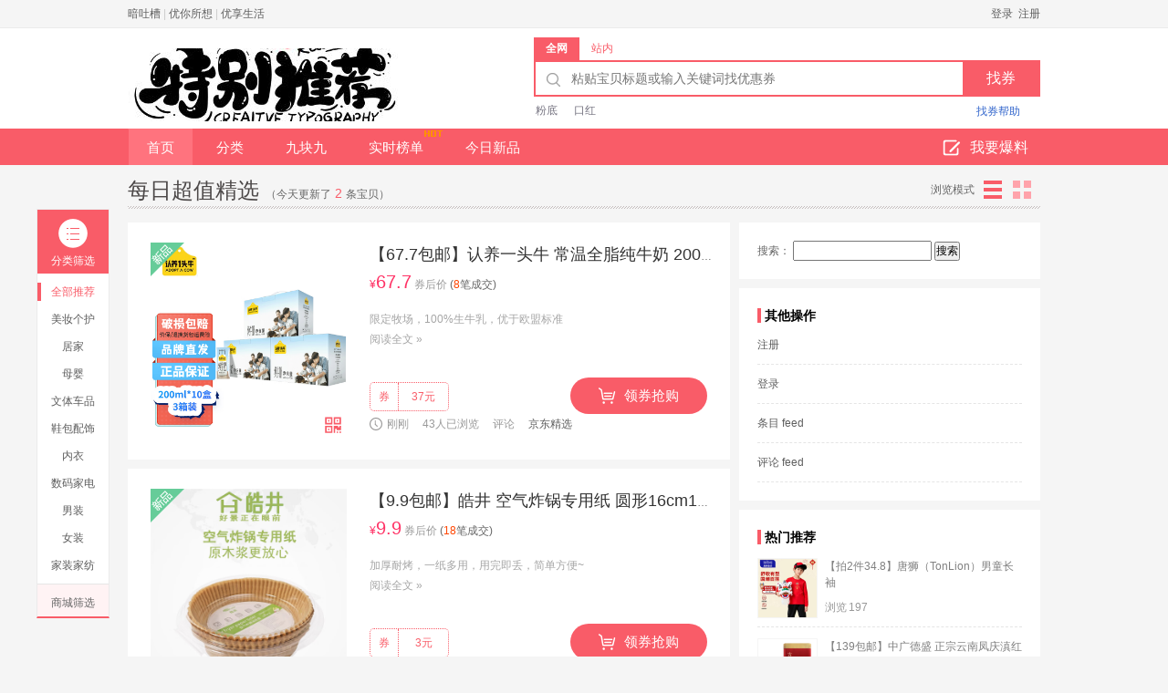

--- FILE ---
content_type: text/html; charset=UTF-8
request_url: https://www.youhuiquanx.com/
body_size: 13176
content:
<!DOCTYPE HTML>
<html lang="zh-Hans" class="no-js">
<head>
<meta charset="UTF-8">
<title>前沿开发技术笔记</title>
<link rel="alternate" type="application/rss+xml" title="前沿开发技术笔记 RSS Feed" href="https://www.youhuiquanx.com/feed" />
<link rel="shortcut icon" type="image/x-icon" href="https://www.youhuiquanx.com/wp-content/uploads/2020/08/cropped-webLogo.png" />
<meta name="viewport" content="width=device-width,initial-scale=1,maximum-scale=1">
<meta name="applicable-device" content="pc,mobile" />
<meta name='robots' content='max-image-preview:large' />
<meta property="og:type" content="website" />
<meta property="og:url" content="https://www.youhuiquanx.com" />
<meta property="og:title" content="前沿开发技术笔记" />
<meta property="og:description" content="每日更新数万款天猫淘宝大额优惠券，领券狂省低至1折，想要什么一键全网搜索。精选大牌底价开团，聚划算买一送一，第二件0元，海量折扣应有尽有。专业人工团队严控产品质，帮你花更少钱买好货。" />
<meta name="description" content="每日更新数万款天猫淘宝大额优惠券，领券狂省低至1折，想要什么一键全网搜索。精选大牌底价开团，聚划算买一送一，第二件0元，海量折扣应有尽有。专业人工团队严控产品质，帮你花更少钱买好货。" />
<meta name="keywords" content="优惠券,优惠,优惠券X,省钱" />
<link rel='dns-prefetch' href='//www.youhuiquanx.com' />
<style id='wp-img-auto-sizes-contain-inline-css' type='text/css'>
img:is([sizes=auto i],[sizes^="auto," i]){contain-intrinsic-size:3000px 1500px}
/*# sourceURL=wp-img-auto-sizes-contain-inline-css */
</style>
<style id='classic-theme-styles-inline-css' type='text/css'>
/*! This file is auto-generated */
.wp-block-button__link{color:#fff;background-color:#32373c;border-radius:9999px;box-shadow:none;text-decoration:none;padding:calc(.667em + 2px) calc(1.333em + 2px);font-size:1.125em}.wp-block-file__button{background:#32373c;color:#fff;text-decoration:none}
/*# sourceURL=/wp-includes/css/classic-themes.min.css */
</style>
<!-- <link rel='stylesheet' id='wptao-style-css' href='https://www.youhuiquanx.com/wp-content/themes/wp-taomall/style.php?ver=5.0.4.525f33bde9266f5e1349d70816951888_0fd57dea4eccbfe6d3b68afb698cc1f7' type='text/css' media='all' /> -->
<link rel="https://api.w.org/" href="https://www.youhuiquanx.com/wp-json/" /><!-- <link rel='stylesheet' id='wptao-theme-css' href='https://www.youhuiquanx.com/wp-content/themes/wp-taomall/css/theme.css?ver=5.0.4' type='text/css' media='all' /> -->
<link rel="stylesheet" type="text/css" href="//www.youhuiquanx.com/wp-content/cache/wpfc-minified/dfe345ht/bgy57.css" media="all"/>
<link rel="icon" href="https://www.youhuiquanx.com/wp-content/uploads/2020/08/cropped-webLogo-32x32.png" sizes="32x32" />
<link rel="icon" href="https://www.youhuiquanx.com/wp-content/uploads/2020/08/cropped-webLogo-192x192.png" sizes="192x192" />
<link rel="apple-touch-icon" href="https://www.youhuiquanx.com/wp-content/uploads/2020/08/cropped-webLogo-180x180.png" />
<meta name="msapplication-TileImage" content="https://www.youhuiquanx.com/wp-content/uploads/2020/08/cropped-webLogo-270x270.png" />
<style id='global-styles-inline-css' type='text/css'>
:root{--wp--preset--aspect-ratio--square: 1;--wp--preset--aspect-ratio--4-3: 4/3;--wp--preset--aspect-ratio--3-4: 3/4;--wp--preset--aspect-ratio--3-2: 3/2;--wp--preset--aspect-ratio--2-3: 2/3;--wp--preset--aspect-ratio--16-9: 16/9;--wp--preset--aspect-ratio--9-16: 9/16;--wp--preset--color--black: #000000;--wp--preset--color--cyan-bluish-gray: #abb8c3;--wp--preset--color--white: #ffffff;--wp--preset--color--pale-pink: #f78da7;--wp--preset--color--vivid-red: #cf2e2e;--wp--preset--color--luminous-vivid-orange: #ff6900;--wp--preset--color--luminous-vivid-amber: #fcb900;--wp--preset--color--light-green-cyan: #7bdcb5;--wp--preset--color--vivid-green-cyan: #00d084;--wp--preset--color--pale-cyan-blue: #8ed1fc;--wp--preset--color--vivid-cyan-blue: #0693e3;--wp--preset--color--vivid-purple: #9b51e0;--wp--preset--gradient--vivid-cyan-blue-to-vivid-purple: linear-gradient(135deg,rgb(6,147,227) 0%,rgb(155,81,224) 100%);--wp--preset--gradient--light-green-cyan-to-vivid-green-cyan: linear-gradient(135deg,rgb(122,220,180) 0%,rgb(0,208,130) 100%);--wp--preset--gradient--luminous-vivid-amber-to-luminous-vivid-orange: linear-gradient(135deg,rgb(252,185,0) 0%,rgb(255,105,0) 100%);--wp--preset--gradient--luminous-vivid-orange-to-vivid-red: linear-gradient(135deg,rgb(255,105,0) 0%,rgb(207,46,46) 100%);--wp--preset--gradient--very-light-gray-to-cyan-bluish-gray: linear-gradient(135deg,rgb(238,238,238) 0%,rgb(169,184,195) 100%);--wp--preset--gradient--cool-to-warm-spectrum: linear-gradient(135deg,rgb(74,234,220) 0%,rgb(151,120,209) 20%,rgb(207,42,186) 40%,rgb(238,44,130) 60%,rgb(251,105,98) 80%,rgb(254,248,76) 100%);--wp--preset--gradient--blush-light-purple: linear-gradient(135deg,rgb(255,206,236) 0%,rgb(152,150,240) 100%);--wp--preset--gradient--blush-bordeaux: linear-gradient(135deg,rgb(254,205,165) 0%,rgb(254,45,45) 50%,rgb(107,0,62) 100%);--wp--preset--gradient--luminous-dusk: linear-gradient(135deg,rgb(255,203,112) 0%,rgb(199,81,192) 50%,rgb(65,88,208) 100%);--wp--preset--gradient--pale-ocean: linear-gradient(135deg,rgb(255,245,203) 0%,rgb(182,227,212) 50%,rgb(51,167,181) 100%);--wp--preset--gradient--electric-grass: linear-gradient(135deg,rgb(202,248,128) 0%,rgb(113,206,126) 100%);--wp--preset--gradient--midnight: linear-gradient(135deg,rgb(2,3,129) 0%,rgb(40,116,252) 100%);--wp--preset--font-size--small: 13px;--wp--preset--font-size--medium: 20px;--wp--preset--font-size--large: 36px;--wp--preset--font-size--x-large: 42px;--wp--preset--spacing--20: 0.44rem;--wp--preset--spacing--30: 0.67rem;--wp--preset--spacing--40: 1rem;--wp--preset--spacing--50: 1.5rem;--wp--preset--spacing--60: 2.25rem;--wp--preset--spacing--70: 3.38rem;--wp--preset--spacing--80: 5.06rem;--wp--preset--shadow--natural: 6px 6px 9px rgba(0, 0, 0, 0.2);--wp--preset--shadow--deep: 12px 12px 50px rgba(0, 0, 0, 0.4);--wp--preset--shadow--sharp: 6px 6px 0px rgba(0, 0, 0, 0.2);--wp--preset--shadow--outlined: 6px 6px 0px -3px rgb(255, 255, 255), 6px 6px rgb(0, 0, 0);--wp--preset--shadow--crisp: 6px 6px 0px rgb(0, 0, 0);}:where(.is-layout-flex){gap: 0.5em;}:where(.is-layout-grid){gap: 0.5em;}body .is-layout-flex{display: flex;}.is-layout-flex{flex-wrap: wrap;align-items: center;}.is-layout-flex > :is(*, div){margin: 0;}body .is-layout-grid{display: grid;}.is-layout-grid > :is(*, div){margin: 0;}:where(.wp-block-columns.is-layout-flex){gap: 2em;}:where(.wp-block-columns.is-layout-grid){gap: 2em;}:where(.wp-block-post-template.is-layout-flex){gap: 1.25em;}:where(.wp-block-post-template.is-layout-grid){gap: 1.25em;}.has-black-color{color: var(--wp--preset--color--black) !important;}.has-cyan-bluish-gray-color{color: var(--wp--preset--color--cyan-bluish-gray) !important;}.has-white-color{color: var(--wp--preset--color--white) !important;}.has-pale-pink-color{color: var(--wp--preset--color--pale-pink) !important;}.has-vivid-red-color{color: var(--wp--preset--color--vivid-red) !important;}.has-luminous-vivid-orange-color{color: var(--wp--preset--color--luminous-vivid-orange) !important;}.has-luminous-vivid-amber-color{color: var(--wp--preset--color--luminous-vivid-amber) !important;}.has-light-green-cyan-color{color: var(--wp--preset--color--light-green-cyan) !important;}.has-vivid-green-cyan-color{color: var(--wp--preset--color--vivid-green-cyan) !important;}.has-pale-cyan-blue-color{color: var(--wp--preset--color--pale-cyan-blue) !important;}.has-vivid-cyan-blue-color{color: var(--wp--preset--color--vivid-cyan-blue) !important;}.has-vivid-purple-color{color: var(--wp--preset--color--vivid-purple) !important;}.has-black-background-color{background-color: var(--wp--preset--color--black) !important;}.has-cyan-bluish-gray-background-color{background-color: var(--wp--preset--color--cyan-bluish-gray) !important;}.has-white-background-color{background-color: var(--wp--preset--color--white) !important;}.has-pale-pink-background-color{background-color: var(--wp--preset--color--pale-pink) !important;}.has-vivid-red-background-color{background-color: var(--wp--preset--color--vivid-red) !important;}.has-luminous-vivid-orange-background-color{background-color: var(--wp--preset--color--luminous-vivid-orange) !important;}.has-luminous-vivid-amber-background-color{background-color: var(--wp--preset--color--luminous-vivid-amber) !important;}.has-light-green-cyan-background-color{background-color: var(--wp--preset--color--light-green-cyan) !important;}.has-vivid-green-cyan-background-color{background-color: var(--wp--preset--color--vivid-green-cyan) !important;}.has-pale-cyan-blue-background-color{background-color: var(--wp--preset--color--pale-cyan-blue) !important;}.has-vivid-cyan-blue-background-color{background-color: var(--wp--preset--color--vivid-cyan-blue) !important;}.has-vivid-purple-background-color{background-color: var(--wp--preset--color--vivid-purple) !important;}.has-black-border-color{border-color: var(--wp--preset--color--black) !important;}.has-cyan-bluish-gray-border-color{border-color: var(--wp--preset--color--cyan-bluish-gray) !important;}.has-white-border-color{border-color: var(--wp--preset--color--white) !important;}.has-pale-pink-border-color{border-color: var(--wp--preset--color--pale-pink) !important;}.has-vivid-red-border-color{border-color: var(--wp--preset--color--vivid-red) !important;}.has-luminous-vivid-orange-border-color{border-color: var(--wp--preset--color--luminous-vivid-orange) !important;}.has-luminous-vivid-amber-border-color{border-color: var(--wp--preset--color--luminous-vivid-amber) !important;}.has-light-green-cyan-border-color{border-color: var(--wp--preset--color--light-green-cyan) !important;}.has-vivid-green-cyan-border-color{border-color: var(--wp--preset--color--vivid-green-cyan) !important;}.has-pale-cyan-blue-border-color{border-color: var(--wp--preset--color--pale-cyan-blue) !important;}.has-vivid-cyan-blue-border-color{border-color: var(--wp--preset--color--vivid-cyan-blue) !important;}.has-vivid-purple-border-color{border-color: var(--wp--preset--color--vivid-purple) !important;}.has-vivid-cyan-blue-to-vivid-purple-gradient-background{background: var(--wp--preset--gradient--vivid-cyan-blue-to-vivid-purple) !important;}.has-light-green-cyan-to-vivid-green-cyan-gradient-background{background: var(--wp--preset--gradient--light-green-cyan-to-vivid-green-cyan) !important;}.has-luminous-vivid-amber-to-luminous-vivid-orange-gradient-background{background: var(--wp--preset--gradient--luminous-vivid-amber-to-luminous-vivid-orange) !important;}.has-luminous-vivid-orange-to-vivid-red-gradient-background{background: var(--wp--preset--gradient--luminous-vivid-orange-to-vivid-red) !important;}.has-very-light-gray-to-cyan-bluish-gray-gradient-background{background: var(--wp--preset--gradient--very-light-gray-to-cyan-bluish-gray) !important;}.has-cool-to-warm-spectrum-gradient-background{background: var(--wp--preset--gradient--cool-to-warm-spectrum) !important;}.has-blush-light-purple-gradient-background{background: var(--wp--preset--gradient--blush-light-purple) !important;}.has-blush-bordeaux-gradient-background{background: var(--wp--preset--gradient--blush-bordeaux) !important;}.has-luminous-dusk-gradient-background{background: var(--wp--preset--gradient--luminous-dusk) !important;}.has-pale-ocean-gradient-background{background: var(--wp--preset--gradient--pale-ocean) !important;}.has-electric-grass-gradient-background{background: var(--wp--preset--gradient--electric-grass) !important;}.has-midnight-gradient-background{background: var(--wp--preset--gradient--midnight) !important;}.has-small-font-size{font-size: var(--wp--preset--font-size--small) !important;}.has-medium-font-size{font-size: var(--wp--preset--font-size--medium) !important;}.has-large-font-size{font-size: var(--wp--preset--font-size--large) !important;}.has-x-large-font-size{font-size: var(--wp--preset--font-size--x-large) !important;}
/*# sourceURL=global-styles-inline-css */
</style>
</head>
<body class="home blog wp-theme-wp-taomall">
<!-- 网站顶部 -->
<div class="top_sitebar">
<div class="grid_auto sitebar_container cf">
<div class="sitebar_entry fl">
<div class="login_before">
<a href="https://www.antucao.com" rel="nofollow" target="_blank" title="暗吐槽" >暗吐槽</a> | <a href="https://www.younisuoxiang.com" rel="nofollow" target="_blank" title="优你所想" >优你所想</a> | <a href="https://858.plus/" rel="nofollow" target="_blank" title="优享生活" >优享生活</a>	  </div>
</div>
<div class="sitebar_topnav fr">
<a rel="nofollow" class="u-login islogin" title="登录" href="https://www.youhuiquanx.com/wp-login.php?redirect_to=https%3A%2F%2Fwww.youhuiquanx.com%2F">登录&nbsp;&nbsp;注册</a>    </div>
</div>
</div>
<!-- 网站顶部 end -->
<!-- 头部 -->
<div class="header">
<div class="grid_auto header_container cf"> <a class="site_logo fl" href="https://www.youhuiquanx.com" title="前沿开发技术笔记"></a>
<div class="search_area fr">
<div id="J_SearchTab" class="search_header">
<ul class="ks-switchable-nav">
<li class="J_SearchTab search-tab-q selected" data-action="https://www.youhuiquanx.com/chaquan/">全网</li><li class="J_SearchTab search-tab-s " data-action="https://www.youhuiquanx.com">站内</li>	  </ul>
</div>
<div id="J_SearchPanel">
<form class="search_contain" id="search_contain" action="https://www.youhuiquanx.com/chaquan/">
<div class="cf search_contain_left">
<div class="search_contain_box fl">
<i class="com_search_icon"></i>
<input type="text" name="q" class="search_info txt_focus" value="" autocomplete="off" placeholder="粘贴宝贝标题或输入关键词找优惠券">
</div>
<input type="submit" class="fr search_btn" value="找券">
</div>
<!-- 热搜词 -->
<div class="hot_search_box cf">
<ul class="hot_search_list hot_search_list_s fl hide">
<li><a href="https://www.youhuiquanx.com/?s=粉底">粉底</a></li><li><a href="https://www.youhuiquanx.com/?s=口红">口红</a></li>			</ul>
<ul class="hot_search_list hot_search_list_q fl">
<li><a href="https://www.youhuiquanx.com/chaquan/?q=粉底">粉底</a></li><li><a href="https://www.youhuiquanx.com/chaquan/?q=口红">口红</a></li>			</ul>
<a class="fr sq_help" href="https://www.youhuiquanx.com/chaquan/"><i></i><span>找券帮助</span></a>
</div>
<!-- /热搜词 -->
</form>
</div>
</div>
</div>
<!-- 导航 -->
<div class="header_nav">
<div class="menu-nav-container">
<ul id="menu-%e4%b8%bb%e8%8f%9c%e5%8d%95" class="menu"><li class="current-menu-item"><a href="https://www.youhuiquanx.com" aria-current="page">首页</a></li>
<li class="menu-item-has-children"><a>分类<b class="caret"></b></a><ul class="sub-menu">
<li><a href="https://www.youhuiquanx.com/category/neiyi">内衣</a></li>
<li><a href="https://www.youhuiquanx.com/category/nvzhuang">女装</a></li>
<li><a href="https://www.youhuiquanx.com/category/jiazhuangjiafang">家装家纺</a></li>
<li><a href="https://www.youhuiquanx.com/category/jujia">居家</a></li>
<li><a href="https://www.youhuiquanx.com/category/huwaiyundong">户外运动</a></li>
<li><a href="https://www.youhuiquanx.com/category/shuma">数码家电</a></li>
<li><a href="https://www.youhuiquanx.com/category/wentichepin">文体车品</a></li>
<li><a href="https://www.youhuiquanx.com/category/muying">母婴</a></li>
<li><a href="https://www.youhuiquanx.com/category/nanzhuang">男装</a></li>
<li><a href="https://www.youhuiquanx.com/category/meizhuang">美妆个护</a></li>
<li><a href="https://www.youhuiquanx.com/category/meishi">美食</a></li>
<li><a href="https://www.youhuiquanx.com/category/xiebao">鞋包配饰</a></li>
</ul>
</li>
<li><a href="/?yh=9.9">九块九</a></li>
<li><a href="/top100/">实时榜单<i class="ico_hot"></i></a></li>
<li><a href="/?date=today">今日新品</a></li>
</ul><a class="publish_btn islogin" target="_blank" href=""><i></i>我要爆料</a>	  </div>
</div>
<!-- 导航 end -->
</div>
<!-- 头部 end -->
<!-- 移动端头部 -->
<div id="header-mobile" class="mobile-header">
<div class="header-mobile-before"><a class="site_logo" href="https://www.youhuiquanx.com" title="前沿开发技术笔记"></a></div>
<div class="header-container-wrapper">
<div class="container header-mobile-wrapper">
<div class="header-mobile-inner">
<div class="toggle-icon-wrapper toggle-mobile-menu" data-ref="nav-menu-mobile" data-drop-type="fly">
<div class="toggle-icon"> <span></span></div>
</div>
<div class="header-middle" style="display:none;">
<a href="https://www.youhuiquanx.com/"><i class="small-logo"></i> 前沿开发技术笔记</a>
</div>
<div class="header-customize">
<div class="header-customize-item"><a rel="nofollow" class="u-login islogin" title="登录" href="https://www.youhuiquanx.com/wp-login.php?redirect_to=https%3A%2F%2Fwww.youhuiquanx.com%2F"></a></div>
</div>
</div>
<div id="nav-menu-mobile" class="header-mobile-nav">
<form class="search-form-menu-mobile" action="https://www.youhuiquanx.com">
<input type="text" name="s" placeholder="请输入想找的宝贝">
<button type="submit"><i class="fa fa-search"></i></button>
</form>
<ul class="nav-menu-mobile"></ul>
<div class="main-menu-bottom"></div>
</div>
<div class="main-menu-overlay"></div>
</div>
</div>
</div>
<!-- 移动端头部 end -->
<!-- 主内容 -->
<div class="grid_auto content_container">
<div class="zhi_tit home cf">
<h4>每日超值精选 <span class="posts_count">（今天更新了<span> 2 </span>条宝贝）</span></h4>
<div class="show_type">
<ul>
<li class="current"><a class="type_list" title="列表模式" href="javascript:;" onclick="setStyle(0)"></a></li>
<li><a class="type_grid" title="网格模式" href="javascript:;" onclick="setStyle(1)"></a></li>
</ul>
</div>
<span class="show_type_tips fr">浏览模式</span>
</div>
<!-- 超值精选 -->
<div id="today_zhi" class="zhi_type zhi_home cf">
<div class="zhi_container fl">
<div id="ulmain">
<div class="zhi_list cf">
<div class="zhi_pic fl"><a target="_blank" href="https://www.youhuiquanx.com/97749.html" title="【67.7包邮】认养一头牛 常温全脂纯牛奶 200ml*10盒*3提" class="pic_wrap"><img src="https://img10.360buyimg.com/pop/jfs/t1/368110/35/1174/76345/691a9958F596bd77a/4be4171b1be4c4a5.png" alt="【67.7包邮】认养一头牛 常温全脂纯牛奶 200ml*10盒*3提"/></a>
<span class="new-icon">新品</span><div class="zhi_qrcode" data-url="https://www.youhuiquanx.com/go/97749"><i></i><div class="zhi_qrcode_box"></div></div></div>
<div class="list_info">
<div class="zhi_title">
<p class="list_tit"><a target="_blank" href="https://www.youhuiquanx.com/97749.html" title="【67.7包邮】认养一头牛 常温全脂纯牛奶 200ml*10盒*3提">【67.7包邮】认养一头牛 常温全脂纯牛奶 200ml*10盒*3提</a></p>
<p class="list_price"><span class="price-current"><em>¥</em><span class="price">67.7</span><em class="foot">券后价</em></span>
<span class="biz30day">(<em>8</em>笔成交)</span>	</p>
</div>
<div class="list_doc">
限定牧场，100%生牛乳，优于欧盟标准  <p><a href="https://www.youhuiquanx.com/97749.html" class="more-link">阅读全文 <span class="meta-nav">&raquo;</span></a></p>  </div>
</div>
<div class="list_action">
<div class="grid-quan cf"><span class="type-2-link"><span class="num">37元</span><span class="quan">券</span></span>  </div>
<div class="list_page"><span class="pub_time"><i class="ico_clock"></i>刚刚</span><span class="page_num">43人已浏览</span><span class="comment_num" ><a href="https://www.youhuiquanx.com/97749.html#respond">评论</a></span><span class="page_num"><a href="https://www.youhuiquanx.com/mall/jd" rel="tag">京东精选</a></span></div>
<a rel="nofollow" target="_blank" class="buy_btn" href="https://www.youhuiquanx.com/go/97749" isconvert="1"><i></i>领券抢购</a>
</div>
</div>
<div class="zhi_list cf">
<div class="zhi_pic fl"><a target="_blank" href="https://www.youhuiquanx.com/97748.html" title="【9.9包邮】皓井 空气炸锅专用纸 圆形16cm100张" class="pic_wrap"><img src="https://img14.360buyimg.com/pop/jfs/t1/98158/13/21275/84586/65dbf2a6Fa69dd20f/224085b1b884e03a.jpg" alt="【9.9包邮】皓井 空气炸锅专用纸 圆形16cm100张"/></a>
<span class="new-icon">新品</span><div class="zhi_qrcode" data-url="https://www.youhuiquanx.com/go/97748"><i></i><div class="zhi_qrcode_box"></div></div></div>
<div class="list_info">
<div class="zhi_title">
<p class="list_tit"><a target="_blank" href="https://www.youhuiquanx.com/97748.html" title="【9.9包邮】皓井 空气炸锅专用纸 圆形16cm100张">【9.9包邮】皓井 空气炸锅专用纸 圆形16cm100张</a></p>
<p class="list_price"><span class="price-current"><em>¥</em><span class="price">9.9</span><em class="foot">券后价</em></span>
<span class="biz30day">(<em>18</em>笔成交)</span>	</p>
</div>
<div class="list_doc">
加厚耐烤，一纸多用，用完即丢，简单方便~  <p><a href="https://www.youhuiquanx.com/97748.html" class="more-link">阅读全文 <span class="meta-nav">&raquo;</span></a></p>  </div>
</div>
<div class="list_action">
<div class="grid-quan cf"><span class="type-2-link"><span class="num">3元</span><span class="quan">券</span></span>  </div>
<div class="list_page"><span class="pub_time"><i class="ico_clock"></i>刚刚</span><span class="page_num">98人已浏览</span><span class="comment_num" ><a href="https://www.youhuiquanx.com/97748.html#respond">评论</a></span><span class="page_num"><a href="https://www.youhuiquanx.com/mall/jd" rel="tag">京东精选</a></span></div>
<a rel="nofollow" target="_blank" class="buy_btn" href="https://www.youhuiquanx.com/go/97748" isconvert="1"><i></i>领券抢购</a>
</div>
</div>
<div class="zhi_list cf">
<div class="zhi_pic fl"><a target="_blank" href="https://www.youhuiquanx.com/97733.html" title="宝娜斯（BONAS）新款小花朵珊瑚绒睡衣 米黄色" class="pic_wrap"><img src="https://img10.360buyimg.com/pop/jfs/t1/346947/33/21291/57179/690bfd97F376d83f5/a6d2621adf23cf3e.jpg" alt="宝娜斯（BONAS）新款小花朵珊瑚绒睡衣 米黄色"/></a>
<div class="zhi_qrcode" data-url="https://www.youhuiquanx.com/go/97733"><i></i><div class="zhi_qrcode_box"></div></div></div>
<div class="list_info">
<div class="zhi_title">
<p class="list_tit"><a target="_blank" href="https://www.youhuiquanx.com/97733.html" title="宝娜斯（BONAS）新款小花朵珊瑚绒睡衣 米黄色">宝娜斯（BONAS）新款小花朵珊瑚绒睡衣 米黄色</a></p>
<p class="list_price"><span class="price-current"><em>¥</em><span class="price">39.9</span><em class="foot">券后价</em></span>
<span class="biz30day">(<em>7</em>笔成交)</span>	</p>
</div>
<div class="list_doc">
宝娜斯（BONAS）新款小花朵珊瑚绒睡衣女冬季长袖家居服套装加绒加厚保暖睡衣秋冬 米黄色 均码 80-140斤  <p><a href="https://www.youhuiquanx.com/97733.html" class="more-link">阅读全文 <span class="meta-nav">&raquo;</span></a></p>  </div>
</div>
<div class="list_action">
<div class="grid-quan cf"><span class="type-2-link"><span class="num">40元</span><span class="quan">券</span></span>  </div>
<div class="list_page"><span class="pub_time"><i class="ico_clock"></i>1月18日 05:29</span><span class="page_num">185人已浏览</span><span class="comment_num" ><a href="https://www.youhuiquanx.com/97733.html#respond">评论</a></span><span class="page_num"><a href="https://www.youhuiquanx.com/mall/jd" rel="tag">京东精选</a></span></div>
<a rel="nofollow" target="_blank" class="buy_btn" href="https://www.youhuiquanx.com/go/97733" isconvert="1"><i></i>领券抢购</a>
</div>
</div>
<div class="zhi_list cf">
<div class="zhi_pic fl"><a target="_blank" href="https://www.youhuiquanx.com/97732.html" title="金玉铭川 入户门地垫门口脚垫 40X60cm" class="pic_wrap"><img src="https://img14.360buyimg.com/pop/jfs/t1/218315/14/52309/161218/6753af25Fc9fb3d83/994bba81a754f02e.jpg" alt="金玉铭川 入户门地垫门口脚垫 40X60cm"/></a>
<div class="zhi_qrcode" data-url="https://www.youhuiquanx.com/go/97732"><i></i><div class="zhi_qrcode_box"></div></div></div>
<div class="list_info">
<div class="zhi_title">
<p class="list_tit"><a target="_blank" href="https://www.youhuiquanx.com/97732.html" title="金玉铭川 入户门地垫门口脚垫 40X60cm">金玉铭川 入户门地垫门口脚垫 40X60cm</a></p>
<p class="list_price"><span class="price-current"><em>¥</em><span class="price">5.9</span><em class="foot">券后价</em></span>
<span class="biz30day">(<em>16</em>笔成交)</span>	</p>
</div>
<div class="list_doc">
新年铺地上很好看，很喜庆，门口浴室都可以用，防滑吸水~  <p><a href="https://www.youhuiquanx.com/97732.html" class="more-link">阅读全文 <span class="meta-nav">&raquo;</span></a></p>  </div>
</div>
<div class="list_action">
<div class="grid-quan cf"><span class="type-2-link"><span class="num">15元</span><span class="quan">券</span></span>  </div>
<div class="list_page"><span class="pub_time"><i class="ico_clock"></i>1月18日 05:29</span><span class="page_num">161人已浏览</span><span class="comment_num" ><a href="https://www.youhuiquanx.com/97732.html#respond">评论</a></span><span class="page_num"><a href="https://www.youhuiquanx.com/mall/jd" rel="tag">京东精选</a></span></div>
<a rel="nofollow" target="_blank" class="buy_btn" href="https://www.youhuiquanx.com/go/97732" isconvert="1"><i></i>领券抢购</a>
</div>
</div>
<div class="zhi_list cf">
<div class="zhi_pic fl"><a target="_blank" href="https://www.youhuiquanx.com/97731.html" title="刺猬阿甘 乌米锅巴  混合味 390g*1盒" class="pic_wrap"><img src="https://img14.360buyimg.com/pop/jfs/t1/35081/40/19883/262710/648ffaaeF93c77118/5d641fcd3242b3b0.jpg" alt="刺猬阿甘 乌米锅巴  混合味 390g*1盒"/></a>
<div class="zhi_qrcode" data-url="https://www.youhuiquanx.com/go/97731"><i></i><div class="zhi_qrcode_box"></div></div></div>
<div class="list_info">
<div class="zhi_title">
<p class="list_tit"><a target="_blank" href="https://www.youhuiquanx.com/97731.html" title="刺猬阿甘 乌米锅巴  混合味 390g*1盒">刺猬阿甘 乌米锅巴  混合味 390g*1盒</a></p>
<p class="list_price"><span class="price-current"><em>¥</em><span class="price">14.9</span><em class="foot">券后价</em></span>
<span class="biz30day">(<em>72</em>笔成交)</span>	</p>
</div>
<div class="list_doc">
刺猬阿甘390g乌米锅巴办公室休闲零食小吃蟹香蛋黄味肉松味一整箱 混合味 390g*1盒  <p><a href="https://www.youhuiquanx.com/97731.html" class="more-link">阅读全文 <span class="meta-nav">&raquo;</span></a></p>  </div>
</div>
<div class="list_action">
<div class="grid-quan cf"><span class="type-2-link"><span class="num">19元</span><span class="quan">券</span></span>  </div>
<div class="list_page"><span class="pub_time"><i class="ico_clock"></i>1月18日 05:29</span><span class="page_num">13人已浏览</span><span class="comment_num" ><a href="https://www.youhuiquanx.com/97731.html#respond">评论</a></span><span class="page_num"><a href="https://www.youhuiquanx.com/mall/jd" rel="tag">京东精选</a></span></div>
<a rel="nofollow" target="_blank" class="buy_btn" href="https://www.youhuiquanx.com/go/97731" isconvert="1"><i></i>领券抢购</a>
</div>
</div>
<div class="zhi_list cf">
<div class="zhi_pic fl"><a target="_blank" href="https://www.youhuiquanx.com/97730.html" title="欧比熊 晚收10度甜型白葡萄酒 750ml*2瓶" class="pic_wrap"><img src="https://img14.360buyimg.com/pop/jfs/t1/219981/13/39307/113745/66305b4eFc533ee9f/4cdc53c59f6bbb22.jpg" alt="欧比熊 晚收10度甜型白葡萄酒 750ml*2瓶"/></a>
<div class="zhi_qrcode" data-url="https://www.youhuiquanx.com/go/97730"><i></i><div class="zhi_qrcode_box"></div></div></div>
<div class="list_info">
<div class="zhi_title">
<p class="list_tit"><a target="_blank" href="https://www.youhuiquanx.com/97730.html" title="欧比熊 晚收10度甜型白葡萄酒 750ml*2瓶">欧比熊 晚收10度甜型白葡萄酒 750ml*2瓶</a></p>
<p class="list_price"><span class="price-current"><em>¥</em><span class="price">39.9</span><em class="foot">券后价</em></span>
<span class="biz30day">(<em>15</em>笔成交)</span>	</p>
</div>
<div class="list_doc">
妙曼微醺，果香怡人，果味浓郁，圆润甜美，配餐佳选，冰镇更佳！  <p><a href="https://www.youhuiquanx.com/97730.html" class="more-link">阅读全文 <span class="meta-nav">&raquo;</span></a></p>  </div>
</div>
<div class="list_action">
<div class="grid-quan cf"><span class="type-2-link"><span class="num">80元</span><span class="quan">券</span></span>  </div>
<div class="list_page"><span class="pub_time"><i class="ico_clock"></i>1月18日 05:29</span><span class="page_num">155人已浏览</span><span class="comment_num" ><a href="https://www.youhuiquanx.com/97730.html#respond">评论</a></span><span class="page_num"><a href="https://www.youhuiquanx.com/mall/jd" rel="tag">京东精选</a></span></div>
<a rel="nofollow" target="_blank" class="buy_btn" href="https://www.youhuiquanx.com/go/97730" isconvert="1"><i></i>领券抢购</a>
</div>
</div>
<div class="zhi_list cf">
<div class="zhi_pic fl"><a target="_blank" href="https://www.youhuiquanx.com/97729.html" title="莹润倍护膏手足干裂润肤霜 【性价比高】40g* 2瓶" class="pic_wrap"><img src="https://img10.360buyimg.com/pop/jfs/t1/340831/13/18921/634469/68e9c9b4F69bceda4/5fe07e5fe00aed75.png" alt="莹润倍护膏手足干裂润肤霜 【性价比高】40g* 2瓶"/></a>
<div class="zhi_qrcode" data-url="https://www.youhuiquanx.com/go/97729"><i></i><div class="zhi_qrcode_box"></div></div></div>
<div class="list_info">
<div class="zhi_title">
<p class="list_tit"><a target="_blank" href="https://www.youhuiquanx.com/97729.html" title="莹润倍护膏手足干裂润肤霜 【性价比高】40g* 2瓶">莹润倍护膏手足干裂润肤霜 【性价比高】40g* 2瓶</a></p>
<p class="list_price"><span class="price-current"><em>¥</em><span class="price">9.9</span><em class="foot">券后价</em></span>
<span class="biz30day">(<em>100</em>笔成交)</span>	</p>
</div>
<div class="list_doc">
GINBI莹润倍护膏手足干裂润肤霜脚后跟干裂防裂护手霜保湿补水身体乳 【性价比高】40g倍护膏 2瓶  <p><a href="https://www.youhuiquanx.com/97729.html" class="more-link">阅读全文 <span class="meta-nav">&raquo;</span></a></p>  </div>
</div>
<div class="list_action">
<div class="grid-quan cf"><span class="type-2-link"><span class="num">20元</span><span class="quan">券</span></span>  </div>
<div class="list_page"><span class="pub_time"><i class="ico_clock"></i>1月18日 05:29</span><span class="page_num">130人已浏览</span><span class="comment_num" ><a href="https://www.youhuiquanx.com/97729.html#respond">评论</a></span><span class="page_num"><a href="https://www.youhuiquanx.com/mall/jd" rel="tag">京东精选</a></span></div>
<a rel="nofollow" target="_blank" class="buy_btn" href="https://www.youhuiquanx.com/go/97729" isconvert="1"><i></i>领券抢购</a>
</div>
</div>
<div class="zhi_list cf">
<div class="zhi_pic fl"><a target="_blank" href="https://www.youhuiquanx.com/97728.html" title="【劵后37.98元；折12.6/盒】奥妙 自然工坊护色洗衣凝珠 清甜白桃香50颗*3盒" class="pic_wrap"><img src="https://img10.360buyimg.com/pop/jfs/t1/377142/27/8193/49620/69398135Fb852c798/99f5e91c4ab7ba24.jpg" alt="【劵后37.98元；折12.6/盒】奥妙 自然工坊护色洗衣凝珠 清甜白桃香50颗*3盒"/></a>
<div class="zhi_qrcode" data-url="https://www.youhuiquanx.com/go/97728"><i></i><div class="zhi_qrcode_box"></div></div></div>
<div class="list_info">
<div class="zhi_title">
<p class="list_tit"><a target="_blank" href="https://www.youhuiquanx.com/97728.html" title="【劵后37.98元；折12.6/盒】奥妙 自然工坊护色洗衣凝珠 清甜白桃香50颗*3盒">【劵后37.98元；折12.6/盒】奥妙 自然工坊护色洗衣凝珠 清甜白桃香50颗*3盒</a></p>
<p class="list_price"><span class="price-current"><em>¥</em><span class="price">68</span></span>
<span class="biz30day">(<em>98</em>笔成交)</span>	</p>
</div>
<div class="list_doc">
*天然酵素，除菌除螨，加防串色因子，柔护+洁净+留香1颗就搞定，家中消耗品刚需！  <p><a href="https://www.youhuiquanx.com/97728.html" class="more-link">阅读全文 <span class="meta-nav">&raquo;</span></a></p>  </div>
</div>
<div class="list_action">
<div class="list_label">  </div>
<div class="list_page"><span class="pub_time"><i class="ico_clock"></i>1月18日 05:29</span><span class="page_num">157人已浏览</span><span class="comment_num" ><a href="https://www.youhuiquanx.com/97728.html#respond">评论</a></span><span class="page_num"><a href="https://www.youhuiquanx.com/mall/jd" rel="tag">京东精选</a></span></div>
<a rel="nofollow" target="_blank" class="buy_btn" href="https://www.youhuiquanx.com/go/97728" isconvert="1"><i></i>立即购买</a>
</div>
</div>
<div class="zhi_list cf">
<div class="zhi_pic fl"><a target="_blank" href="https://www.youhuiquanx.com/97727.html" title="【39.9包邮】贝天熊 儿童冬季加绒革面运动鞋" class="pic_wrap"><img src="https://img12.360buyimg.com/pop/jfs/t1/387151/21/5663/107415/6965b986Faad1db23/030fbb3f64a3dcd4.jpg" alt="【39.9包邮】贝天熊 儿童冬季加绒革面运动鞋"/></a>
<div class="zhi_qrcode" data-url="https://www.youhuiquanx.com/go/97727"><i></i><div class="zhi_qrcode_box"></div></div></div>
<div class="list_info">
<div class="zhi_title">
<p class="list_tit"><a target="_blank" href="https://www.youhuiquanx.com/97727.html" title="【39.9包邮】贝天熊 儿童冬季加绒革面运动鞋">【39.9包邮】贝天熊 儿童冬季加绒革面运动鞋</a></p>
<p class="list_price"><span class="price-current"><em>¥</em><span class="price">39.9</span><em class="foot">券后价</em></span>
<span class="biz30day">(<em>17</em>笔成交)</span>	</p>
</div>
<div class="list_doc">
*经典版型+加绒保暖内里，舒适脚感，防滑耐磨，宝妈别错过！  <p><a href="https://www.youhuiquanx.com/97727.html" class="more-link">阅读全文 <span class="meta-nav">&raquo;</span></a></p>  </div>
</div>
<div class="list_action">
<div class="grid-quan cf"><span class="type-2-link"><span class="num">80元</span><span class="quan">券</span></span>  </div>
<div class="list_page"><span class="pub_time"><i class="ico_clock"></i>1月18日 05:29</span><span class="page_num">83人已浏览</span><span class="comment_num" ><a href="https://www.youhuiquanx.com/97727.html#respond">评论</a></span><span class="page_num"><a href="https://www.youhuiquanx.com/mall/jd" rel="tag">京东精选</a></span></div>
<a rel="nofollow" target="_blank" class="buy_btn" href="https://www.youhuiquanx.com/go/97727" isconvert="1"><i></i>领券抢购</a>
</div>
</div>
<div class="zhi_list cf">
<div class="zhi_pic fl"><a target="_blank" href="https://www.youhuiquanx.com/97740.html" title="【拍2件39.8】老金磨方 五黑奶盖沙琪玛 1kg*1盒" class="pic_wrap"><img src="https://img14.360buyimg.com/pop/jfs/t1/371280/29/896/162055/69266b92Fad4d28f1/000a7df3157a9218.jpg" alt="【拍2件39.8】老金磨方 五黑奶盖沙琪玛 1kg*1盒"/></a>
<div class="zhi_qrcode" data-url="https://www.youhuiquanx.com/go/97740"><i></i><div class="zhi_qrcode_box"></div></div></div>
<div class="list_info">
<div class="zhi_title">
<p class="list_tit"><a target="_blank" href="https://www.youhuiquanx.com/97740.html" title="【拍2件39.8】老金磨方 五黑奶盖沙琪玛 1kg*1盒">【拍2件39.8】老金磨方 五黑奶盖沙琪玛 1kg*1盒</a></p>
<p class="list_price"><span class="price-current"><em>¥</em><span class="price">13.9</span><em class="foot">券后价</em></span>
<span class="biz30day">(<em>1</em>笔成交)</span>	</p>
</div>
<div class="list_doc">
老金磨方五黑奶盖沙琪玛早餐休闲小零食特产传统网红糕点 1kg*1盒  <p><a href="https://www.youhuiquanx.com/97740.html" class="more-link">阅读全文 <span class="meta-nav">&raquo;</span></a></p>  </div>
</div>
<div class="list_action">
<div class="grid-quan cf"><span class="type-2-link"><span class="num">12元</span><span class="quan">券</span></span>  </div>
<div class="list_page"><span class="pub_time"><i class="ico_clock"></i>1月18日 04:34</span><span class="page_num">81人已浏览</span><span class="comment_num" ><a href="https://www.youhuiquanx.com/97740.html#respond">评论</a></span><span class="page_num"><a href="https://www.youhuiquanx.com/mall/jd" rel="tag">京东精选</a></span></div>
<a rel="nofollow" target="_blank" class="buy_btn" href="https://www.youhuiquanx.com/go/97740" isconvert="1"><i></i>领券抢购</a>
</div>
</div>
<!-- 分页 -->
<div id="site_loading" class="loading_area"></div>
<div class="posts-navigation" page-base="https://www.youhuiquanx.com/page/%#%" page-total="7271" role="navigation">
<span aria-current="page" class="page-numbers current">1</span><a class="page-numbers" href="https://www.youhuiquanx.com/page/2">2</a><span class="page-numbers dots">&hellip;</span><a class="page-numbers" href="https://www.youhuiquanx.com/page/7271">7,271</a><a class="next page-numbers" href="https://www.youhuiquanx.com/page/2">&raquo;</a>
</div><!-- 分页 end-->		</div>
</div>
<!-- 右侧 -->
<div class="main_side fr">
<div id="search-2" class="widget-container widget_search side_item"><form role="search" method="get" id="searchform" class="searchform" action="https://www.youhuiquanx.com/">
<div>
<label class="screen-reader-text" for="s">搜索：</label>
<input type="text" value="" name="s" id="s" />
<input type="submit" id="searchsubmit" value="搜索" />
</div>
</form></div><div id="meta-2" class="widget-container widget_meta side_item"><div class="side_item_tit"><i></i>其他操作</div>
<ul>
<li><a href="https://www.youhuiquanx.com/wp-login.php?action=register">注册</a></li>			<li><a href="https://www.youhuiquanx.com/wp-login.php">登录</a></li>
<li><a href="https://www.youhuiquanx.com/feed">条目 feed</a></li>
<li><a href="https://www.youhuiquanx.com/comments/feed">评论 feed</a></li>
</ul>
</div>		<!-- 热门推荐 -->
<div class="side_item tj_hot">
<div class="side_item_tit"><i></i>热门推荐</div>
<ul class="tj_hot_cot cf">
<li><div class="hot_img"><a target="_blank" class="tj_hot_img" href="https://www.youhuiquanx.com/97715.html"><img src="https://img11.360buyimg.com/pop/jfs/t1/243254/11/36259/99375/6929a533Ff2421416/52a98eeed92252ab.jpg" alt="【拍2件34.8】唐狮（TonLion）男童长袖"/></a></div>
<div class="hot_info">
<div class="hot_info_tit"> <a target="_blank" href="https://www.youhuiquanx.com/97715.html">【拍2件34.8】唐狮（TonLion）男童长袖</a> </div>
<div class="hot_info_extra"> <span class="extra_item">浏览<font>197</font></span>
</div>
</div>
</li>
<li><div class="hot_img"><a target="_blank" class="tj_hot_img" href="https://www.youhuiquanx.com/97725.html"><img src="https://img11.360buyimg.com/pop/jfs/t1/379336/21/19884/136001/6954c1e8F079b0721/70351d904906a90b.jpg" alt="【139包邮】中广德盛 正宗云南凤庆滇红茶叶 古树红茶600g"/></a></div>
<div class="hot_info">
<div class="hot_info_tit"> <a target="_blank" href="https://www.youhuiquanx.com/97725.html">【139包邮】中广德盛 正宗云南凤庆滇红茶叶 古树红茶600g</a> </div>
<div class="hot_info_extra"> <span class="extra_item">浏览<font>193</font></span>
</div>
</div>
</li>
<li><div class="hot_img"><a target="_blank" class="tj_hot_img" href="https://www.youhuiquanx.com/97736.html"><img src="https://img14.360buyimg.com/pop/jfs/t1/362160/32/9383/175318/6925270aFf1527275/61610566eff9b20b.jpg" alt="【保湿防裂】绵羊油保湿手霜 80g ×2瓶"/></a></div>
<div class="hot_info">
<div class="hot_info_tit"> <a target="_blank" href="https://www.youhuiquanx.com/97736.html">【保湿防裂】绵羊油保湿手霜 80g ×2瓶</a> </div>
<div class="hot_info_extra"> <span class="extra_item">浏览<font>185</font></span>
</div>
</div>
</li>
<li><div class="hot_img"><a target="_blank" class="tj_hot_img" href="https://www.youhuiquanx.com/97733.html"><img src="https://img10.360buyimg.com/pop/jfs/t1/346947/33/21291/57179/690bfd97F376d83f5/a6d2621adf23cf3e.jpg" alt="宝娜斯（BONAS）新款小花朵珊瑚绒睡衣 米黄色"/></a></div>
<div class="hot_info">
<div class="hot_info_tit"> <a target="_blank" href="https://www.youhuiquanx.com/97733.html">宝娜斯（BONAS）新款小花朵珊瑚绒睡衣 米黄色</a> </div>
<div class="hot_info_extra"> <span class="extra_item">浏览<font>185</font></span>
</div>
</div>
</li>
<li><div class="hot_img"><a target="_blank" class="tj_hot_img" href="https://www.youhuiquanx.com/97721.html"><img src="https://img14.360buyimg.com/pop/jfs/t1/374892/15/20544/78847/6949082bFf9a473ab/1476cf47c806290b.jpg" alt="【任选2件39.8包邮】真维斯（Jeanswest）男童加绒保暖卫衣 烟灰牛仔熊"/></a></div>
<div class="hot_info">
<div class="hot_info_tit"> <a target="_blank" href="https://www.youhuiquanx.com/97721.html">【任选2件39.8包邮】真维斯（Jeanswest）男童加绒保暖卫衣 烟灰牛仔熊</a> </div>
<div class="hot_info_extra"> <span class="extra_item">浏览<font>178</font></span>
</div>
</div>
</li>
<li><div class="hot_img"><a target="_blank" class="tj_hot_img" href="https://www.youhuiquanx.com/97738.html"><img src="https://img13.360buyimg.com/pop/jfs/t1/239749/22/28242/80160/675aa0e1Fc62e16ec/b753e73899ba8fe8.jpg" alt="小浣熊 儿童面霜    儿童柔润倍护霜30g*2瓶"/></a></div>
<div class="hot_info">
<div class="hot_info_tit"> <a target="_blank" href="https://www.youhuiquanx.com/97738.html">小浣熊 儿童面霜    儿童柔润倍护霜30g*2瓶</a> </div>
<div class="hot_info_extra"> <span class="extra_item">浏览<font>175</font></span>
</div>
</div>
</li>
</ul>
</div>
<!-- 热门推荐 end -->
<div id="recent-posts-2" class="widget-container widget_recent_entries side_item">
<div class="side_item_tit"><i></i>近期文章</div>
<ul>
<li>
<a href="https://www.youhuiquanx.com/97749.html">【67.7包邮】认养一头牛 常温全脂纯牛奶 200ml*10盒*3提</a>
</li>
<li>
<a href="https://www.youhuiquanx.com/97748.html">【9.9包邮】皓井 空气炸锅专用纸 圆形16cm100张</a>
</li>
<li>
<a href="https://www.youhuiquanx.com/97733.html">宝娜斯（BONAS）新款小花朵珊瑚绒睡衣 米黄色</a>
</li>
<li>
<a href="https://www.youhuiquanx.com/97732.html">金玉铭川 入户门地垫门口脚垫 40X60cm</a>
</li>
<li>
<a href="https://www.youhuiquanx.com/97731.html">刺猬阿甘 乌米锅巴  混合味 390g*1盒</a>
</li>
</ul>
</div><div id="categories-2" class="widget-container widget_categories side_item"><div class="side_item_tit"><i></i>分类</div>
<ul>
<li class="cat-item cat-item-15"><a href="https://www.youhuiquanx.com/category/neiyi">内衣</a>
</li>
<li class="cat-item cat-item-16"><a href="https://www.youhuiquanx.com/category/nvzhuang">女装</a>
</li>
<li class="cat-item cat-item-17"><a href="https://www.youhuiquanx.com/category/jiazhuangjiafang">家装家纺</a>
</li>
<li class="cat-item cat-item-18"><a href="https://www.youhuiquanx.com/category/jujia">居家</a>
</li>
<li class="cat-item cat-item-19"><a href="https://www.youhuiquanx.com/category/huwaiyundong">户外运动</a>
</li>
<li class="cat-item cat-item-20"><a href="https://www.youhuiquanx.com/category/shuma">数码家电</a>
</li>
<li class="cat-item cat-item-21"><a href="https://www.youhuiquanx.com/category/wentichepin">文体车品</a>
</li>
<li class="cat-item cat-item-1"><a href="https://www.youhuiquanx.com/category/uncategorized">未分类</a>
</li>
<li class="cat-item cat-item-22"><a href="https://www.youhuiquanx.com/category/muying">母婴</a>
</li>
<li class="cat-item cat-item-23"><a href="https://www.youhuiquanx.com/category/nanzhuang">男装</a>
</li>
<li class="cat-item cat-item-24"><a href="https://www.youhuiquanx.com/category/meizhuang">美妆个护</a>
</li>
<li class="cat-item cat-item-26"><a href="https://www.youhuiquanx.com/category/xiebao">鞋包配饰</a>
</li>
</ul>
</div><div id="archives-2" class="widget-container widget_archive side_item"><div class="side_item_tit"><i></i>归档</div>
<ul>
<li><a href='https://www.youhuiquanx.com/date/2026/01'>2026 年 1 月</a></li>
<li><a href='https://www.youhuiquanx.com/date/2025/12'>2025 年 12 月</a></li>
<li><a href='https://www.youhuiquanx.com/date/2025/11'>2025 年 11 月</a></li>
<li><a href='https://www.youhuiquanx.com/date/2025/10'>2025 年 10 月</a></li>
<li><a href='https://www.youhuiquanx.com/date/2025/09'>2025 年 9 月</a></li>
<li><a href='https://www.youhuiquanx.com/date/2025/08'>2025 年 8 月</a></li>
<li><a href='https://www.youhuiquanx.com/date/2025/07'>2025 年 7 月</a></li>
<li><a href='https://www.youhuiquanx.com/date/2025/06'>2025 年 6 月</a></li>
<li><a href='https://www.youhuiquanx.com/date/2025/05'>2025 年 5 月</a></li>
<li><a href='https://www.youhuiquanx.com/date/2025/04'>2025 年 4 月</a></li>
<li><a href='https://www.youhuiquanx.com/date/2025/03'>2025 年 3 月</a></li>
<li><a href='https://www.youhuiquanx.com/date/2025/02'>2025 年 2 月</a></li>
<li><a href='https://www.youhuiquanx.com/date/2025/01'>2025 年 1 月</a></li>
<li><a href='https://www.youhuiquanx.com/date/2024/12'>2024 年 12 月</a></li>
<li><a href='https://www.youhuiquanx.com/date/2024/11'>2024 年 11 月</a></li>
<li><a href='https://www.youhuiquanx.com/date/2024/10'>2024 年 10 月</a></li>
<li><a href='https://www.youhuiquanx.com/date/2024/09'>2024 年 9 月</a></li>
<li><a href='https://www.youhuiquanx.com/date/2024/08'>2024 年 8 月</a></li>
<li><a href='https://www.youhuiquanx.com/date/2024/07'>2024 年 7 月</a></li>
<li><a href='https://www.youhuiquanx.com/date/2024/04'>2024 年 4 月</a></li>
<li><a href='https://www.youhuiquanx.com/date/2024/03'>2024 年 3 月</a></li>
<li><a href='https://www.youhuiquanx.com/date/2024/02'>2024 年 2 月</a></li>
<li><a href='https://www.youhuiquanx.com/date/2024/01'>2024 年 1 月</a></li>
<li><a href='https://www.youhuiquanx.com/date/2023/12'>2023 年 12 月</a></li>
<li><a href='https://www.youhuiquanx.com/date/2023/11'>2023 年 11 月</a></li>
<li><a href='https://www.youhuiquanx.com/date/2023/10'>2023 年 10 月</a></li>
<li><a href='https://www.youhuiquanx.com/date/2023/09'>2023 年 9 月</a></li>
<li><a href='https://www.youhuiquanx.com/date/2023/08'>2023 年 8 月</a></li>
<li><a href='https://www.youhuiquanx.com/date/2023/07'>2023 年 7 月</a></li>
<li><a href='https://www.youhuiquanx.com/date/2023/06'>2023 年 6 月</a></li>
<li><a href='https://www.youhuiquanx.com/date/2023/05'>2023 年 5 月</a></li>
<li><a href='https://www.youhuiquanx.com/date/2023/04'>2023 年 4 月</a></li>
<li><a href='https://www.youhuiquanx.com/date/2023/03'>2023 年 3 月</a></li>
<li><a href='https://www.youhuiquanx.com/date/2023/02'>2023 年 2 月</a></li>
<li><a href='https://www.youhuiquanx.com/date/2023/01'>2023 年 1 月</a></li>
<li><a href='https://www.youhuiquanx.com/date/2022/12'>2022 年 12 月</a></li>
<li><a href='https://www.youhuiquanx.com/date/2022/11'>2022 年 11 月</a></li>
<li><a href='https://www.youhuiquanx.com/date/2022/10'>2022 年 10 月</a></li>
<li><a href='https://www.youhuiquanx.com/date/2022/09'>2022 年 9 月</a></li>
<li><a href='https://www.youhuiquanx.com/date/2022/08'>2022 年 8 月</a></li>
<li><a href='https://www.youhuiquanx.com/date/2022/07'>2022 年 7 月</a></li>
<li><a href='https://www.youhuiquanx.com/date/2022/06'>2022 年 6 月</a></li>
<li><a href='https://www.youhuiquanx.com/date/2022/05'>2022 年 5 月</a></li>
<li><a href='https://www.youhuiquanx.com/date/2022/04'>2022 年 4 月</a></li>
<li><a href='https://www.youhuiquanx.com/date/2022/03'>2022 年 3 月</a></li>
<li><a href='https://www.youhuiquanx.com/date/2022/02'>2022 年 2 月</a></li>
<li><a href='https://www.youhuiquanx.com/date/2022/01'>2022 年 1 月</a></li>
<li><a href='https://www.youhuiquanx.com/date/2021/12'>2021 年 12 月</a></li>
<li><a href='https://www.youhuiquanx.com/date/2021/11'>2021 年 11 月</a></li>
<li><a href='https://www.youhuiquanx.com/date/2021/10'>2021 年 10 月</a></li>
<li><a href='https://www.youhuiquanx.com/date/2021/09'>2021 年 9 月</a></li>
<li><a href='https://www.youhuiquanx.com/date/2021/08'>2021 年 8 月</a></li>
<li><a href='https://www.youhuiquanx.com/date/2021/07'>2021 年 7 月</a></li>
<li><a href='https://www.youhuiquanx.com/date/2021/06'>2021 年 6 月</a></li>
<li><a href='https://www.youhuiquanx.com/date/2021/05'>2021 年 5 月</a></li>
<li><a href='https://www.youhuiquanx.com/date/2021/04'>2021 年 4 月</a></li>
<li><a href='https://www.youhuiquanx.com/date/2021/03'>2021 年 3 月</a></li>
<li><a href='https://www.youhuiquanx.com/date/2021/02'>2021 年 2 月</a></li>
<li><a href='https://www.youhuiquanx.com/date/2021/01'>2021 年 1 月</a></li>
<li><a href='https://www.youhuiquanx.com/date/2020/12'>2020 年 12 月</a></li>
<li><a href='https://www.youhuiquanx.com/date/2020/11'>2020 年 11 月</a></li>
<li><a href='https://www.youhuiquanx.com/date/2020/10'>2020 年 10 月</a></li>
<li><a href='https://www.youhuiquanx.com/date/2020/09'>2020 年 9 月</a></li>
<li><a href='https://www.youhuiquanx.com/date/2020/08'>2020 年 8 月</a></li>
</ul>
</div>  </div>
<!-- 右侧 end-->	    <!-- 分类导航 -->
<div class="side_nav">
<ul>
<li class="current"> <a class="nav_type" href="/"><i class="ico_class"></i>分类筛选</a>
<ul class="nav_list nav_lei">
<li class="current-cat"><i></i><a href="/">全部推荐</a></li>
<li class="cat-item cat-item-24"><i></i><a href="https://www.youhuiquanx.com/category/meizhuang">美妆个护</a>
</li>
<li class="cat-item cat-item-18"><i></i><a href="https://www.youhuiquanx.com/category/jujia">居家</a>
</li>
<li class="cat-item cat-item-22"><i></i><a href="https://www.youhuiquanx.com/category/muying">母婴</a>
</li>
<li class="cat-item cat-item-21"><i></i><a href="https://www.youhuiquanx.com/category/wentichepin">文体车品</a>
</li>
<li class="cat-item cat-item-26"><i></i><a href="https://www.youhuiquanx.com/category/xiebao">鞋包配饰</a>
</li>
<li class="cat-item cat-item-15"><i></i><a href="https://www.youhuiquanx.com/category/neiyi">内衣</a>
</li>
<li class="cat-item cat-item-20"><i></i><a href="https://www.youhuiquanx.com/category/shuma">数码家电</a>
</li>
<li class="cat-item cat-item-23"><i></i><a href="https://www.youhuiquanx.com/category/nanzhuang">男装</a>
</li>
<li class="cat-item cat-item-16"><i></i><a href="https://www.youhuiquanx.com/category/nvzhuang">女装</a>
</li>
<li class="cat-item cat-item-17"><i></i><a href="https://www.youhuiquanx.com/category/jiazhuangjiafang">家装家纺</a>
</li>
</ul>
</li>
<li class="li_list mall_list"> <span class="mall_pop">商城筛选</span>
<div class="mall_box"> <i class="left_arrow"></i>
<ul class="cf">
<li class="cat-item cat-item-4"><a href="https://www.youhuiquanx.com/mall/tmall">天猫精选</a>
</li>
<li class="cat-item cat-item-5"><a href="https://www.youhuiquanx.com/mall/taobao">淘宝精选</a>
</li>
<li class="cat-item cat-item-7"><a href="https://www.youhuiquanx.com/mall/pdd">拼多多</a>
</li>
<li class="cat-item cat-item-6"><a href="https://www.youhuiquanx.com/mall/jd">京东精选</a>
</li>
</ul>
</div>
</li>
</ul>
</div>
<!-- 分类导航 end-->	</div>
<!-- 超值精选 end -->
  </div>
<!-- 主内容 end -->
<!-- 顶部导航 -->
<div class="top_nav" id="fixed_topnav">
<div class="grid_auto top_nav_cot cf"> <a href="https://www.youhuiquanx.com" title="前沿开发技术笔记" class="nav_logo_ico">前沿开发技术笔记</a>
<ul class="menu"></ul>
<div class="top_nav_search fr">
<form action="https://www.youhuiquanx.com">
<input type="text" id="nav_keywords" class="nav_keywords txt_focus" name="s" value="" placeholder="请输入想找的宝贝" autocomplete="off" />
<input type="submit" class="nav_search_btn" value=""/>
</form>
</div>
</div>
</div>
<!-- 顶部导航 end-->
<!-- 页脚 -->
<div class="footer">
<div class="grid_auto footer_container">
<div class="site_copy">
<p class="copyright">版权信息：本站内容未经书面许可，禁止一切形式的转载。Copyright &copy; <a href="https://www.youhuiquanx.com">前沿开发技术笔记</a>.&nbsp;All Rights Reserved. <br /><a rel="nofollow" target="_blank" href="https://beian.miit.gov.cn/">京ICP备18062653号-11	</a>&nbsp;&nbsp;&nbsp;&nbsp;<a rel="nofollow" target="_blank" href="https://beian.miit.gov.cn"><img src="https://www.youhuiquanx.com/wp-content/themes/wp-taomall/images/ghs.png" /> 京ICP备18062653号-11	</a></p>
<div class="you_lian">友情链接：友链
<ul class='xoxo blogroll'>
<a href="https://www.pua.mobi/tag/gay/" target="_blank">GAYSEX</a>
<a href="https://www.pua.mobi/tag/les/" target="_blank">les吧</a>
<a href="https://gdyc88.com" target="_blank">东莞注册公司</a>
<a href="https://www.car63.com" target="_blank">优车网</a>
<a href="http://www.ilvju365.com" target="_blank">北海房产网</a>
<a href="https://www.xiangchelian.cn" target="_blank">华夏汽车联盟</a>
<a href="http://www.yaotufang315.cn" target="_blank">吴一手腰突方</a>
<a href="https://www.nangesz.com/chat/" target="_blank">和女孩子聊天技巧</a>
<a href="https://www.fxrule.com" target="_blank">外汇监管</a>
<a href="http://tianjin.googleseo-sem.cn" target="_blank">天津谷歌seo公司</a>
<a href="http://www.xiaozhupeiqi01.com" target="_blank">小猪佩奇下载</a>
<a href="https://www.ybmq1314.com" target="_blank">御坂美琴</a>
<a href="https://www.17youc.com" target="_blank">手游论坛</a>
<a href="http://yangzhou.googleseo-sem.cn" target="_blank">扬州谷歌优化</a>
<a href="http://www.jhkj08.cn" target="_blank">拼多多砍价群</a>
<a href="https://www.pua.mobi/tag/撩妹套路/" target="_blank">撩妹套路</a>
<a href="https://www.pua.mobi/tag/撩湿/" target="_blank">撩湿女人下面的句子</a>
<a href="http://www.ourui315.cn" target="_blank">欧瑞清爽露</a>
<a href="https://www.027dkw.cn" target="_blank">武汉车辆抵押贷款</a>
<a href="https://www.laolaoche.com" target="_blank">汽车之友</a>
<a href="http://zhejiang.googleseo-sem.cn" target="_blank">浙江谷歌seo公司</a>
<a href="http://www.ilvju365.com/hn.html" target="_blank">海南房地产</a>
<a href="http://www.chenxiaoxuan.top" target="_blank">淄博java培训</a>
<a href="https://weiqu8.com" target="_blank">淘宝优惠券网</a>
<a href="http://www.dhkongjia.com" target="_blank">淘宝控价</a>
<a href="https://www.zycgs.net" target="_blank">湖北车辆违章查询网</a>
<a href="http://www.esrsr.com" target="_blank">焊接机器人</a>
<a href="http://www.pankongjia.com" target="_blank">电商控价</a>
<a href="https://www.bytx888.com/bifen/" target="_blank">电竞比分网</a>
<a href="https://www.baizanzg.com" target="_blank">百赞小程序</a>
<a href="http://www.yanbiankang315.cn" target="_blank">祖医堂咽扁康</a>
<a href="https://www.fanqiche.com" target="_blank">第一汽车网</a>
<a href="http://www.apprenren.com" target="_blank">网络赚钱</a>
<a href="https://www.leimu486.com" target="_blank">蕾姆</a>
<a href="https://www.ruanjiandi.com" target="_blank">软件帝</a>
<a href="https://www.jjbgs.com" target="_blank">陆家嘴软件园</a>
</ul>
</div>
</div>
</div>
</div>
<!-- 页脚 end -->
<!-- 联盟JS -->
<script type="text/javascript">
var wptaojs = {"id":null,"_t":1768763379,"pid":"mm_272070129_268250222_110803050356","v":"5.0.4","c":"tm","api":"https:\/\/js.api.wptao.com\/2","blog_url":"https:\/\/www.youhuiquanx.com","_url":"https:\/\/www.youhuiquanx.com\/wp-content\/themes\/wp-taomall","ajax_url":"https:\/\/www.youhuiquanx.com\/wp-admin\/admin-ajax.php","ajax_page":0,"desc":1,"login":false,"login_box":"#dialog-login","wx_top":false,"cq_ext":false,"ua_tkl":"Mobile","cache":false,"theme_m":4};
</script>
<script type='text/javascript' data-turbolinks-eval='false'>
document.write(unescape("%3Cscript src='https://djl.duomai.com/index.php?site_id=247174.js' type='text/javascript'%3E%3C/script%3E"));
document.write(unescape("%3Cscript src='https://djl.duomai.com/duojinlian.js' type='text/javascript'%3E%3C/script%3E"));
</script>
<script type='text/javascript' data-turbolinks-eval='false'>
try{
var _djl_ = DuoJinLian._init_();
_djl_.hulue('taobao.com,tmall,jd.com,pinduoduo,yangkeduo');
_djl_.fankuibiaoqian('wptao');
_djl_.zhizuo('');
_djl_.run();
}
catch(e)
{}
</script>
<!-- 联盟JS end -->
<script type="text/javascript" src="https://www.youhuiquanx.com/wp-includes/js/jquery/jquery.min.js?ver=3.7.1" id="jquery-core-js"></script>
<script type="text/javascript" src="https://www.youhuiquanx.com/wp-includes/js/jquery/jquery-migrate.min.js?ver=3.4.1" id="jquery-migrate-js"></script>
<script type="text/javascript" src="https://www.youhuiquanx.com/wp-content/themes/wp-taomall/js/main-5.0.2.js?ver=5.0.4" id="theme-js-js"></script>
<script type="speculationrules">
{"prefetch":[{"source":"document","where":{"and":[{"href_matches":"/*"},{"not":{"href_matches":["/wp-*.php","/wp-admin/*","/wp-content/uploads/*","/wp-content/*","/wp-content/plugins/*","/wp-content/themes/wp-taomall/*","/*\\?(.+)"]}},{"not":{"selector_matches":"a[rel~=\"nofollow\"]"}},{"not":{"selector_matches":".no-prefetch, .no-prefetch a"}}]},"eagerness":"conservative"}]}
</script>
<div class="hide">
<script>
var _hmt = _hmt || [];
(function() {
var hm = document.createElement("script");
hm.src = "https://hm.baidu.com/hm.js?b8660daebbd5dab4be4b283dc94da724";
var s = document.getElementsByTagName("script")[0]; 
s.parentNode.insertBefore(hm, s);
})();
</script>
</div>
<div id="layer_box"><a class="gotop_btn" title="回到顶部" href="javascript:void(0);"><span>回到顶部</span></a></div>
<div class="uc-popup" id="dialog-login" style="display:none">
<div class="uc-masking"></div>
<table><tbody><tr><td class="uc-col">
<div class="uc-box"><span class="uc-close" title="关闭">×</span>
<div class="uc-body">
<h2>登录</h2>
<form method="post" action="https://www.youhuiquanx.com/wp-login.php">
<div class="uc-input">
<input type="text" name="log" tabindex="20" placeholder="用户名" required="required" />
</div>
<div class="uc-input">
<input type="password" name="pwd" placeholder="密码" required="required" />
</div>
<div class="uc-submit">
<input type="hidden" name="redirect_to" value="https://www.youhuiquanx.com/" />
<input type="hidden" name="action" value="login" />
<button class="uc-button">登录</button>
</div>
<div class="uc-forgot">
<a href="https://www.youhuiquanx.com/wp-login.php?action=lostpassword">找回密码?</a>
| <a href="https://www.youhuiquanx.com/wp-login.php?action=register">免费注册</a>
</div>
</form>
</div></div>
</td></tr></tbody></table>
</div>
</body>
</html><!-- WP Fastest Cache file was created in 0.405 seconds, on 2026年1月19日 @ am3:09 --><!-- via php -->

--- FILE ---
content_type: text/javascript;charset=UTF-8
request_url: https://djl.duomai.com/index.php?site_id=247174.js
body_size: 619
content:
var DuoMaiSiterAds = eval('({"www.adidas.com.cn":7982,"adidas.com.cn":7982,"cn.iteshop.com":4537,"iteshop.com":4537,"jingfen.jd.com":1146,"m.jd.com":1146,"item.m.jd.com":4191,"mitem.jd.hk":4191,"jd.com":1146,"pjjx.1688.com":4026,"1688.com":4026,"chaoshi.jd.com":2352,"3.cn":1146,"jingdong.com":61,"360buy.com":61,"jd.hk":1146,"gzuni.com":61,"jkcsjd.com":1146,"yiyaojd.com":1146,"m.vmall.com":2061,"vmall.com":387,"www.hillandfriends.com":8153,"hillandfriends.com":8153,"www.hihonor.com":9179,"hihonor.com":9179,"honor.com":9179,"market.m.taobao.com":4856,"taobao.com":4856,"tmall.com":4856,"tmall.hk":4856,"activity.lenovo.com.cn":5557,"lenovo.com.cn":5557,"lenovo.hk":5557,"lenovo.com":5557,"www.didiglobal.com":12485,"didiglobal.com":12485,"www.nike.com.cn":7064,"nike.com.cn":7064,"nike.cn":7064,"nike.com":7064,"nike.com.br":7064,"nike.com.hk":7064,"nikestore.com.hk":7064,"pvxt.net":7064,"www.apple.com.cn":612,"apple.com.cn":612,"apple.com":612,"store.apple.com":612,"www.xiaomiyoupin.com":4709,"xiaomiyoupin.com":4709,"m.mi.com":4709,"m.xiaomi.com":4709,"mi.cn":4709,"mi.com":4709,"xiaomi.com":4709,"m.yougou.com":531,"yougou.com":366,"www.yougou.com":366,"www.vmall.com":387,"www.jd.com":61,"touch.dujia.qunar.com":1224,"qunar.com":552,"dujia.qunar.com":552})');